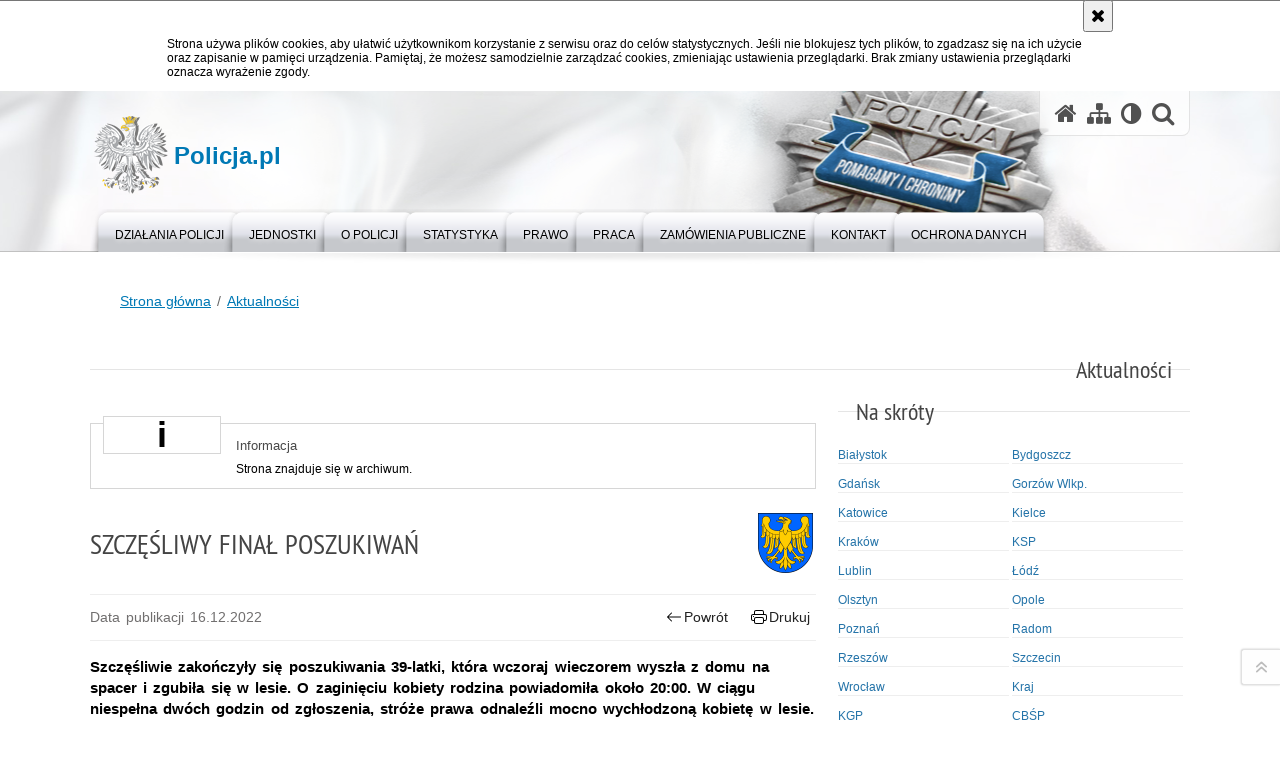

--- FILE ---
content_type: application/javascript
request_url: https://policja.pl/script/mootools/rating/ratings.js
body_size: 1893
content:
/**
 * RabidRatings - Simple and Pretty Ratings for Everyone
 * JavaScript functionality requires MooTools version 1.2 <http://www.mootools.net>.
 * 
 * Full package available at <http://widgets.rabidlabs.net/ratings>.
 *
 * NOTE: The included JavaScript WILL ONLY WORK WITH MOOTOOLS.  It will not work if any other JavaScript
 * framework is present on the page.
 *
 * Current MooTools version: 1.2
 *
 * @author Michelle Steigerwalt <http://www.msteigerwalt.com>
 * @copyright 2007, 2008 Michelle Steigerwalt
 * @license LGPL 2.1 <http://creativecommons.org/licenses/LGPL/2.1/>
 */

var RabidRatings = new Class({

	Implements: Options,
	
	options: {
		url: null,
		leftMargin: 0,  /* The width in pixels of the margin before the stars. */
		starWidth: 17,  /* The width in pixels of each star. */
		starMargin: 4,  /* The width in pixels between each star. */
		scale: 5,       /* It's a five-star scale. */
		snap: 1         /* Will snap to the nearest star (can be made a decimal, too). */
	},
	
	initialize: function(options) {
		
		this.setOptions(options);
		var activeColor = this.options.activeColor;
		var votedColor  = this.options.votedColor;
		var fillColor   = this.options.fillColor;

		$$('.rabidRating').each(function(el) {
		//Does this if the browser is NOT IE6. IE6 users don't deserve fancy ratings. >:(
		if (Browser.name != 'ie') {
			el.id = el.getAttribute('id');
			el.wrapper = el.getElement('.wrapper');
			el.textEl = el.getElement('.ratingText');
			el.offset = el.getPosition().x;
			el.fill = el.getElement('.ratingFill');
			el.starPercent = this.getStarPercent(el.id);
			el.ratableId   = this.getRatableId(el.id);
			this.fillVote(el.starPercent, el);
			el.currentFill = this.getFillPercent(el.starPercent);
			el.morphFx = new Fx.Morph(el.fill);
			el.widthFx = new Fx.Tween(el.fill);

			el.mouseCrap = function(e) { 
				var fill = e.client.x - el.offset;
				var fillPercent = this.getVotePercent(fill);
				var step = (100 / this.options.scale) * this.options.snap;
				var nextStep = Math.floor(fillPercent / step) + 1;
				this.fillVote(nextStep * step, el);
			}.bind(this);

			el.wrapper.addEvent('mouseenter', function(e) { 
				el.morphFx.start('.rabidRating .ratingActive');
				el.wrapper.addEvent('mousemove', el.mouseCrap);
			});

			el.wrapper.addEvent('mouseleave', function(e) {
				el.removeEvent('mousemove',el.mouseCrap);
				el.morphFx.start('.rabidRating .ratingFill');
				el.widthFx.start('width',el.currentFill);
			});

			el.wrapper.addEvent('click', function(e) {
				el.currentFill = el.newFill;
				el.morphFx.start('.rabidRating .ratingVoted');
				el.wrapper.removeEvents();
				el.addClass('ratingVoted');
				el.textEl.addClass('loading');
				var votePercent = this.getVotePercent(el.newFill);
				if (this.options.url != null) {
					var req = new Request({url:this.options.url,onComplete:el.updateText})
					.post({vote:votePercent,id:el.ratableId});	
				}
			}.bind(this));

			el.updateText = function(text) {
				error = text.split('ERROR:')[1];
				el.textEl.removeClass('loading');
				if (error) { el.showError(error); return false; }
				el.textEl.set('text', text);
			};

			el.showError = function(error) {
				el.textEl.addClass('ratingError');
				oldTxt = el.textEl.get('text');
				el.textEl.set('text', error);
				(function() {
					el.textEl.set('text', oldTxt);
					el.textEl.removeClass('ratingError');
				}).delay(1000);
			};
		} else {
			//Replaces all the fancy with a text description of the votes for IE6.
			//If you want IE6 users to have something fancier to look at, add it here.
			var plain = el.getElement('.ratingText').inject(el, 'before');
			el.empty();
		}
		}.bind(this));
	},

	fillVote: function(percent, el) {
		el.newFill = this.getFillPercent(percent);
		if (this.getVotePercent(el.newFill) > 100) { el.newFill = this.getFillPercent(100); }
		el.fill.setStyle('width', el.newFill);
	},

	getStarPercent: function(id) {
		/* Format = anyStringHere-<id>-<float(currentStars)>_(scale); 
		 * Example: rabidRatings-5-3_5 //Primary key id = 5, 3/5 stars. */
		var stars = id.match(/(\d*)-(\d*\.?\d+)_(\d*\.?\d+)$/);
		var ratableId = stars[1].toFloat();
		var score = stars[2].toFloat();
		var scale = stars[3].toFloat();
		var percent =  (score / scale) * 100;
		return percent;
	},

	getFillPercent: function (starPercent) {
		// usunieto "+ this.options.leftMargin" z końca , fix dla ie7 i ie8
		return (starPercent/100)*((this.options.starWidth+this.options.starMargin)*this.options.scale);
	},

	getVotePercent: function(divPosition) {
		var starsWidth = (this.options.starWidth+this.options.starMargin)*this.options.scale;
		//var offset = this.options.leftMargin;
		// usunieto "- this.options.leftMargin"
		var starPosition = divPosition;
		var percent = (starPosition / starsWidth * 100).round(2);
		return percent;
	},

	getRatableId: function(id) {
		var stars = id.match(/(\d*)-(\d*\.?\d+)_(\d*\.?\d+)$/);
		return stars[1];
	}

});